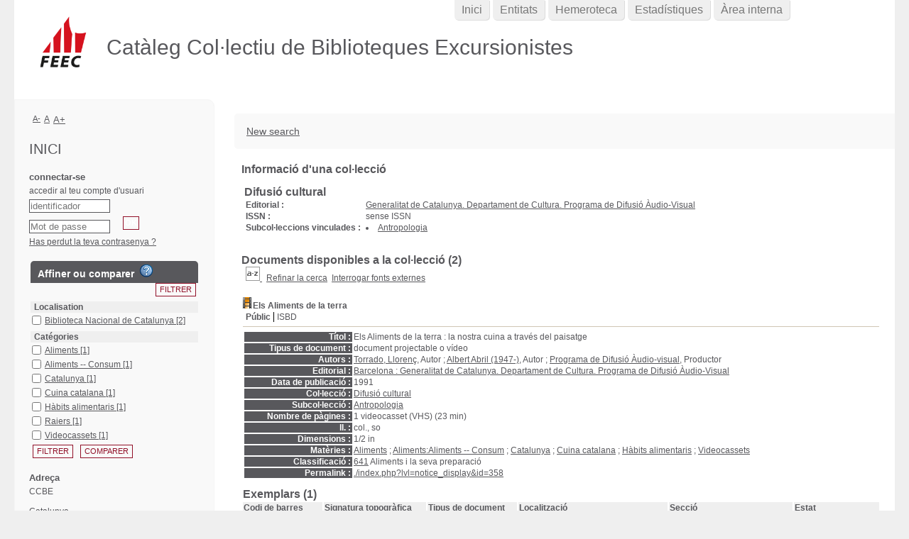

--- FILE ---
content_type: text/html; charset=utf-8
request_url: https://ccbe.feec.cat/index.php?lvl=coll_see&id=1801
body_size: 10932
content:
<!DOCTYPE html>
<html lang='ca'>
<head>
    
	<meta charset="utf-8" />
	<meta name="author" content="PMB Group" />

	<meta name="keywords" content="OPAC, web, library, opensource, catalog, catalogue, bibliothèque, médiathèque, pmb, phpmybibli" />
	<meta name="description" content="Catàleg en línia CCBE." /><meta name='robots' content='all' />
	<!--IE et son enfer de compatibilit�-->
	<meta http-equiv='X-UA-Compatible' content='IE=Edge' />
	<meta name="viewport" content="width=device-width, initial-scale=1, maximum-scale=1" />
			
	<title>Catàleg en línia CCBE</title>
	
	
	<link rel='stylesheet' type='text/css' href='./styles/common/common.css?1602230499' />
	<link rel='stylesheet' type='text/css' href='./styles/common/contrib.css?1598534013' />
	<link rel='stylesheet' type='text/css' href='./styles/common/dGrowl.css?1598534013' />
	<link rel='stylesheet' type='text/css' href='./styles/common/font-awesome.css?1478593624' />
	<link rel='stylesheet' type='text/css' href='./styles/common/open-sans.css?1479312986' />
	<link rel='stylesheet' type='text/css' href='./styles/common/pagination.css?1532013719' />
	<link rel='stylesheet' type='text/css' href='./styles/common/record_display.css?1540561363' />
	<link rel='stylesheet' type='text/css' href='./styles/genbib/colonnes.css?1343806866' />
	<link rel='stylesheet' type='text/css' href='./styles/genbib/gallerie_photos.css?1297066640' />
	<link rel='stylesheet' type='text/css' href='./styles/genbib/genbib.css?1498048756' />
	<link rel='stylesheet' type='text/css' href='./styles/genbib/liste_bulletins.css?1297066639' />
	<link rel='stylesheet' type='text/css' href='./styles/genbib/print.css?1297066639' />
	<link rel='stylesheet' type='text/css' href='./styles/genbib/tags.css?1297066639' />
	<link rel='stylesheet' type='text/css' href='./styles/genbib/visionneuse.css?1297066640' />
	<link rel='stylesheet' type='text/css' href='./styles/genbib/zfeec.css?1615908871' /><script type='text/javascript'>var opac_style= 'genbib';</script>
	<!-- css_authentication -->	<link rel='SHORTCUT ICON' href='images/site/favicon.ico' />
	<script type="text/javascript" src="includes/javascript/drag_n_drop.js"></script>
	<script type="text/javascript" src="includes/javascript/handle_drop.js"></script>
	<script type="text/javascript" src="includes/javascript/popup.js"></script>
	<script type='text/javascript'>
	  	if (!document.getElementsByClassName){ // pour ie
			document.getElementsByClassName = 
			function(nom_class){
				var items=new Array();
				var count=0;
				for (var i=0; i<document.getElementsByTagName('*').length; i++) {  
					if (document.getElementsByTagName('*').item(i).className == nom_class) {
						items[count++] = document.getElementsByTagName('*').item(i); 
				    }
				 }
				return items;
			 }
		}
		// Fonction a utilisier pour l'encodage des URLs en javascript
		function encode_URL(data){
			var docCharSet = document.characterSet ? document.characterSet : document.charset;
			if(docCharSet == "UTF-8"){
				return encodeURIComponent(data);
			}else{
				return escape(data);
			}
		}
	</script>

<link rel='stylesheet' type='text/css' href='./includes/javascript/dojo/dijit/themes/tundra/tundra.css' />
<script type='text/javascript'>
	var dojoConfig = {
		parseOnLoad: true,
		locale: 'ca-es',
		isDebug: false,
		usePlainJson: true,
		packages: [{
			name: 'pmbBase',
			location:'../../../..'
		},{
			name: 'd3',
			location:'../../d3'
		}],
		deps: ['apps/pmb/MessagesStore', 'dgrowl/dGrowl', 'dojo/ready', 'apps/pmb/ImagesStore'],
		callback:function(MessagesStore, dGrowl, ready, ImagesStore){
			window.pmbDojo = {};
			pmbDojo.messages = new MessagesStore({url:'./ajax.php?module=ajax&categ=messages', directInit:false});
			pmbDojo.images = new ImagesStore({url:'./ajax.php?module=ajax&categ=images', directInit:false});
			ready(function(){
				new dGrowl({'channels':[{'name':'info','pos':2},{'name':'error', 'pos':1}]});
			});
		
		},
	};
</script>

<script type='text/javascript' src='./includes/javascript/dojo/dojo/dojo.js'></script>
<script type='text/javascript'>
	var opac_show_social_network =0;
	var pmb_img_patience = './images/patience.gif';
</script>
	<script type='text/javascript' src='includes/javascript/simili_search.js'></script>
	<script type='text/javascript' src='./includes/javascript/http_request.js'></script>
	
</head>

<body onload="window.defaultStatus='PMB : Accés públic';"  id="pmbopac">
<script type='text/javascript'>
	function findNoticeElement(id){
		var ul=null;
		//cas des notices classiques
		var domNotice = document.getElementById('el'+id+'Child');
		//notice_display
		if(!domNotice) domNotice = document.getElementById('notice');
		if(domNotice){
			var uls = domNotice.getElementsByTagName('ul');
			for (var i=0 ; i<uls.length ; i++){
				if(uls[i].getAttribute('id') == 'onglets_isbd_public'+id){
					var ul = uls[i];
					break;
				}
			}
		} else{
			var li = document.getElementById('onglet_isbd'+id);
			if(!li) var li = document.getElementById('onglet_public'+id);
			if(!li) var li = document.getElementById('onglet_detail'+id);
			if(li) var ul = li.parentNode;
		}
		return ul;
	}
	function show_what(quoi, id) {
		switch(quoi){
			case 'EXPL_LOC' :
				document.getElementById('div_expl_loc' + id).style.display = 'block';
				document.getElementById('div_expl' + id).style.display = 'none';		
				document.getElementById('onglet_expl' + id).className = 'isbd_public_inactive';		
				document.getElementById('onglet_expl_loc' + id).className = 'isbd_public_active';
				break;
			case 'EXPL' :
				document.getElementById('div_expl_loc' + id).style.display = 'none';
				document.getElementById('div_expl' + id).style.display = 'block';
				document.getElementById('onglet_expl' + id).className = 'isbd_public_active';
				document.getElementById('onglet_expl_loc' + id).className = 'isbd_public_inactive';
				break;
			default :
				quoi= quoi.toLowerCase();
				var ul = findNoticeElement(id);
				if (ul) {
					var items  = ul.getElementsByTagName('li');
					for (var i=0 ; i<items.length ; i++){
						if(items[i].getAttribute('id')){
							if(items[i].getAttribute('id') == 'onglet_'+quoi+id){
								items[i].className = 'isbd_public_active';
								document.getElementById('div_'+quoi+id).style.display = 'block';
							}else{
								if(items[i].className != 'onglet_tags' && items[i].className != 'onglet_avis' && items[i].className != 'onglet_sugg' && items[i].className != 'onglet_basket' && items[i].className != 'onglet_liste_lecture'){
									items[i].className = 'isbd_public_inactive';	
									document.getElementById(items[i].getAttribute('id').replace('onglet','div')).style.display = 'none';
								}
							}
						}
					}			
				}
				break;
		}
	}
</script>
	<script type='text/javascript' src='./includes/javascript/tablist_ajax.js'></script>
<script type='text/javascript' src='./includes/javascript/tablist.js'></script>
<script type='text/javascript' src='./includes/javascript/misc.js'></script>
	<div id='att' style='z-Index:1000'></div>
	<div id="container"><div id="main"><div id='main_header'><h3>Catàleg Col·lectiu de Biblioteques Excursionistes</h3></div><div id="main_hors_footer">
						

<script type='text/javascript' src='./includes/javascript/auth_popup.js'></script>	
<script type='text/javascript' src='./includes/javascript/pnb.js'></script><div id="intro_message"><div class="p1"><a href="index.php?lvl=index"><img src="./images/bar_spacer.gif" id="map_lien_retour" alt="" /></a> 
<a href="http://www.sigb.net" id="puce">Sigb.Net</a>
<a href="http://www.sigb.net/wiki/" id="puce">WiKi PMB</a>
<a href="http://fr.wikipedia.org" id="puce">WiKipedia</a>
</div><div class="p2"></div></div><div id='navigator'>
<table style='width:100%'><tr><td class='navig_actions_first_screen' ><a href="./index.php?lvl=index" class='navig_etageres'><span>New search</span></a></td>
</tr></table></div><!-- fermeture de #navigator -->
<div id='resume_panier' class='empty'></div><!-- $Id: gabarit.html,v 1.10 2019/05/22 08:03:41 ngantier Exp $ -->

<style type="text/css">
.aut_display_table {
	display: table;
}

.aut_display_row {
	display: table-row;
}

.aut_display_cell {
	display: table-cell;
	padding-right: 5px;
}

#aut_details .vignetteimg {
	margin-left: 0;
	margin-bottom: 12px;
}
</style>

<div id="aut_details">
		<h3><span>Informació d'una col·lecció</span></h3>
	<div id="aut_details_container">
		<div id="aut_see" class="aut_see">
			<table class="table_aut_see">
				<tr id="authority_container">
					<td>
						<div id="authority_display_table" class="aut_display_table">
								<div class="collectionlevel2">
																			<h3>
		Difusió cultural 	</h3>
									<div class="aut_display_row">
		<div class="aut_display_cell">
			<b>Editorial :</b>
		</div>
		<div class="aut_display_cell">
			<a href="./index.php?lvl=publisher_see&id=10413">Generalitat de Catalunya. Departament de Cultura. Programa de Difusió Àudio-Visual</a>
		</div>
	</div>
	<div class="aut_display_row">
		<div class="aut_display_cell">
			<b>ISSN :</b>
		</div>
		<div class="aut_display_cell">
			sense ISSN		</div>
	</div>
							<div class="aut_display_row">
				<div class="aut_display_cell">
					<b>Subcol·leccions vinculades :</b>
				</div>
				<div class='aut_comment aut_display_cell'>
					<ul>
			
				<li><a href="./index.php?lvl=subcoll_see&id=182">Antropologia</a></li>
							</ul>
				</div>
			</div>
			<div class='row'></div>
																																																						
																	<div class="aut_display_row concepts_composed">	
										
									</div>
																																								
																																							
	</div>
						</div>
					</td>
				</tr>
			</table>	
		</div>
					<div id='aut_details_liste'>
				<h3><span class="aut_details_liste_titre">Documents disponibles a la col&middot;lecci&oacute; (2)</span></h3>
<div id='resultatrech_liste'><span class="espaceResultSearch">&nbsp;</span><script type='text/javascript' src='./includes/javascript/select.js'></script>
						<script>
							var ajax_get_sort=new http_request();
					
							function get_sort_content(del_sort, ids) {
								var url = './ajax.php?module=ajax&categ=sort&sub=get_sort&raz_sort='+(typeof(del_sort) != 'undefined' ? del_sort : '')+'&suppr_ids='+(typeof(ids) != 'undefined' ? ids : '')+'&page_en_cours=lvl%3Dcoll_see%26id%3D1801&sort_name=notices';
								ajax_get_sort.request(url,0,'',1,show_sort_content,0,0);
							}
					
							function show_sort_content(response) {
								document.getElementById('frame_notice_preview').innerHTML=ajax_get_sort.get_text();
								var tags = document.getElementById('frame_notice_preview').getElementsByTagName('script');
					       		for(var i=0;i<tags.length;i++){
									window.eval(tags[i].text);
					        	}
							}
							function kill_sort_frame() {
								var sort_view=document.getElementById('frame_notice_preview');
								if (sort_view)
									sort_view.parentNode.removeChild(sort_view);
							}
						</script>  
                        <span class="triSelector">
                            <a onClick='show_layer(); get_sort_content();' title="Criteris de seleccions disponibles" style='cursor : pointer;'>
                                <img src='./images/orderby_az.gif' alt="Criteris de seleccions disponibles" class='align_bottom' hspace='3' style='border:0px' id='sort_icon'>
                            </a>
                        </span><form name='mc_values' action='./index.php?lvl=more_results' style='display:none' method='post'>
<input type='hidden' name='search[]' value='s_4'/><input type='hidden' name='inter_0_s_4' value=''/><input type='hidden' name='op_0_s_4' value='EQ'/><input type='hidden' name='field_0_s_4[]' value='a:2:{s:17:&quot;serialized_search&quot;;s:25:&quot;a:1:{s:6:&quot;SEARCH&quot;;a:0:{}}&quot;;s:11:&quot;search_type&quot;;s:20:&quot;search_simple_fields&quot;;}'/><input type='hidden' name='page' value='1'/>
			<input type="hidden" name="nb_per_page_custom" value="">
</form><span class="espaceResultSearch">&nbsp;&nbsp;</span><span class="affiner_recherche"><a href='./index.php?search_type_asked=extended_search&mode_aff=aff_module' title='Refinar la cerca'>Refinar la cerca</a></span><span class="espaceResultSearch">&nbsp;&nbsp;</span><span class="search_bt_external"><a href='./index.php?search_type_asked=external_search&mode_aff=aff_simple_search&external_type=simple' title='Interrogar fonts externes'>Interrogar fonts externes</a></span><blockquote>

			<script type='text/javascript'>
				if(param_social_network){
					creeAddthis('el358');
				}else{
					waitingAddthisLoaded('el358');
				}
			</script>
			<div id='el358Parent' class='parent'><img src="./images/icon_g_16x16.gif" alt='Monografia: document projectable o v&iacute;deo' title='Monografia: document projectable o v&iacute;deo'/><span class="notice-heada" draggable="yes" dragtype="notice" id="drag_noti_358"><span class="statutnot1" title="Disponible"></span><span  notice='358'  class='header_title'>Els Aliments de la terra</span><span class='Z3988' title='ctx_ver=Z39.88-2004&amp;rft_val_fmt=info%3Aofi%2Ffmt%3Akev%3Amtx%3Abook&amp;rft.genre=book&amp;rft.btitle=Els%20Aliments%20de%20la%20terra&amp;rft.title=Els%20Aliments%20de%20la%20terra%20%3A%20la%20nostra%20cuina%20a%20trav%C3%A9s%20del%20paisatge&amp;rft.tpages=1%20videocasset%20%28VHS%29%20%2823%20min%29&amp;rft.date=1991&amp;rft_id=&amp;rft.series=Antropologia&amp;rft.pub=Generalitat%20de%20Catalunya.%20Departament%20de%20Cultura.%20Programa%20de%20Difusi%C3%B3%20%C3%80udio-Visual&amp;rft.place=Barcelona&amp;rft.au=Torrado%2C%20Lloren%C3%A7&amp;rft.au=Albert%20Abril&amp;rft.au=Programa%20de%20Difusi%C3%B3%20%C3%80udio-visual&amp;rft.aulast=Torrado%2C%20Lloren%C3%A7&amp;rft.aufirst='></span></span><table style='width:100%'><tr><td>
		<ul id='onglets_isbd_public358' class='onglets_isbd_public'>
	  			<li id='onglet_public358' class='isbd_public_active'><a href='#' title="Public" onclick="show_what('PUBLIC', '358'); return false;">Públic</a></li>
				<li id='onglet_isbd358' class='isbd_public_inactive'><a href='#' title="ISBD" onclick="show_what('ISBD', '358'); return false;">ISBD</a></li>
					
					
					</ul>
					<div class='row'></div>
					<div id='div_public358' style='display:block;'><table><tr class='tr_title'>
					<td class='align_right bg-grey'><span class='etiq_champ'>Títol :</span></td>
					<td class='public_line_value'><span class='public_title'>Els Aliments de la terra&nbsp;: la nostra cuina a través del paisatge</span></td>
				</tr><tr class='tr_typdoc'>
					<td class='align_right bg-grey'><span class='etiq_champ'>Tipus de document : </span></td>
					<td class='public_line_value'><span class='public_typdoc'>document projectable o vídeo</span></td>
				</tr><tr class='tr_auteurs'>
					<td class='align_right bg-grey'><span class='etiq_champ'>Autors : </span></td>
					<td class='public_line_value'><span class='public_auteurs'><a href='./index.php?lvl=author_see&id=12263' >Torrado, Llorenç</a>, Autor ; <a href='./index.php?lvl=author_see&id=2679' >Albert Abril (1947-)</a>, Autor ; <a href='./index.php?lvl=author_see&id=21994'  title='' >Programa de Difusió Àudio-visual</a>, Productor</span></td>
				</tr><tr class='tr_ed1'>
					<td class='align_right bg-grey'><span class='etiq_champ'>Editorial :</span></td>
					<td class='public_line_value'><span class='public_ed1'><a href='./index.php?lvl=publisher_see&id=10413' >Barcelona : Generalitat de Catalunya. Departament de Cultura. Programa de Difusió Àudio-Visual</a></span></td>
				</tr><tr class='tr_year'>
					<td class='align_right bg-grey'><span class='etiq_champ'>Data de publicació : </span></td>
					<td class='public_line_value'><span class='public_year'>1991</span></td>
				</tr><tr class='tr_coll'>
					<td class='align_right bg-grey'><span class='etiq_champ'>Col·lecció : </span></td>
					<td class='public_line_value'><span class='public_coll'><a href='./index.php?lvl=coll_see&id=1801' >Difusió cultural</a> </span></td>
				</tr><tr class='tr_subcoll'>
					<td class='align_right bg-grey'><span class='etiq_champ'>Subcol·lecció : </span></td>
					<td class='public_line_value'><span class='public_subcoll'><a href='./index.php?lvl=subcoll_see&id=182' >Antropologia</a></span></td>
				</tr><tr class='tr_npages'>
					<td class='align_right bg-grey'><span class='etiq_champ'>Nombre de pàgines : </span></td>
					<td class='public_line_value'><span class='public_npages'>1 videocasset (VHS) (23 min)</span></td>
				</tr><tr class='tr_ill'>
					<td class='align_right bg-grey'><span class='etiq_champ'>ll. : </span></td>
					<td class='public_line_value'><span class='public_ill'>col., so</span></td>
				</tr><tr class='tr_size'>
					<td class='align_right bg-grey'><span class='etiq_champ'>Dimensions : </span></td>
					<td class='public_line_value'><span class='public_size'>1/2 in</span></td>
				</tr><tr class='tr_categ'>
					<td class='align_right bg-grey'><span class='etiq_champ'>Matèries : </span></td>
					<td class='public_line_value'><span class='public_categ'><a href='./index.php?lvl=categ_see&id=2066508' >Aliments</a> ; <a href='./index.php?lvl=categ_see&id=2066520' >Aliments:Aliments -- Consum</a> ; <a href='./index.php?lvl=categ_see&id=2071688' >Catalunya</a> ; <a href='./index.php?lvl=categ_see&id=2074508' >Cuina catalana</a> ; <a href='./index.php?lvl=categ_see&id=2081937' >Hàbits alimentaris</a> ; <a href='./index.php?lvl=categ_see&id=2098101' >Videocassets</a><br /></span></td>
				</tr><tr class='tr_indexint'>
					<td class='align_right bg-grey'><span class='etiq_champ'>Classificació : </span></td>
					<td class='public_line_value'><span class='public_indexint'><a href='./index.php?lvl=indexint_see&id=276' >641</a> <span>Aliments i la seva preparaci&oacute;</span></span></td>
				</tr><tr class='tr_permalink'>
					<td class='align_right bg-grey'><span class='etiq_champ'>Permalink :</span></td>
					<td class='public_line_value'><span class='public_permalink'><a href='./index.php?lvl=notice_display&id=358'>./index.php?lvl=notice_display&id=358</a></span></td>
				</tr></table>
</div>
					<div id='div_isbd358' style='display:none;'>Els Aliments de la terra&nbsp;: la nostra cuina a través del paisatge [document projectable o vídeo] / <a href='./index.php?lvl=author_see&id=12263' >Torrado, Llorenç</a>, Autor ; <a href='./index.php?lvl=author_see&id=2679' >Albert Abril (1947-)</a>, Autor ; <a href='./index.php?lvl=author_see&id=21994'  title='' >Programa de Difusió Àudio-visual</a>, Productor&nbsp;.&nbsp;-&nbsp;<a href='./index.php?lvl=publisher_see&id=10413' >Barcelona : Generalitat de Catalunya. Departament de Cultura. Programa de Difusió Àudio-Visual</a>, 1991&nbsp;.&nbsp;-&nbsp;1 videocasset (VHS) (23 min)&nbsp;: col., so&nbsp;; 1/2 in.&nbsp;-&nbsp;(<a href='./index.php?lvl=subcoll_see&id=182' >Difusió cultural.&nbsp;Antropologia</a>) .<table><tr class='tr_categ'>
					<td class='align_right bg-grey'><span class='etiq_champ'>Matèries : </span></td>
					<td class='public_line_value'><span class='public_categ'><a href='./index.php?lvl=categ_see&id=2066508' >Aliments</a> ; <a href='./index.php?lvl=categ_see&id=2066520' >Aliments:Aliments -- Consum</a> ; <a href='./index.php?lvl=categ_see&id=2071688' >Catalunya</a> ; <a href='./index.php?lvl=categ_see&id=2074508' >Cuina catalana</a> ; <a href='./index.php?lvl=categ_see&id=2081937' >Hàbits alimentaris</a> ; <a href='./index.php?lvl=categ_see&id=2098101' >Videocassets</a><br /></span></td>
				</tr><tr class='tr_indexint'>
					<td class='align_right bg-grey'><span class='etiq_champ'>Classificació : </span></td>
					<td class='public_line_value'><span class='public_indexint'><a href='./index.php?lvl=indexint_see&id=276' >641</a> <span>Aliments i la seva preparaci&oacute;</span></span></td>
				</tr><tr class='tr_permalink'>
					<td class='align_right bg-grey'><span class='etiq_champ'>Permalink :</span></td>
					<td class='public_line_value'><span class='public_permalink'><a href='./index.php?lvl=notice_display&id=358'>./index.php?lvl=notice_display&id=358</a></span></td>
				</tr></table></div></td></tr></table>
					
<h3><span id='titre_exemplaires' class='titre_exemplaires'>Exemplars (1)</span></h3>
<table cellpadding='2' class='exemplaires' style='width:100%'>
<tr class='thead'><th class='expl_header_expl_cb'>Codi de barres</th><th class='expl_header_expl_cote'>Signatura topogr&agrave;fica</th><th class='expl_header_tdoc_libelle'>Tipus de document</th><th class='expl_header_location_libelle'>Localitzaci&oacute;</th><th class='expl_header_section_libelle'>Secci&oacute;</th><th class='expl_header_statut'>Estat</th></tr><tr class='even item_expl expl_unavailable'><td id='expl_28441' class='expl_cb'>13010000028696</td><td class='expl_cote'>V/CONEIXER/28696</td><td class='tdoc_libelle'>Audiovisual</td><td class='location_libelle'>Biblioteca Nacional de Catalunya</td><td class='section_libelle'>Hospitalet - Magatzem CEC</td><td class='expl_situation'><strong>Exclòs de préstec</strong> </td></tr>
</table>
						<div id='expl_voisin_search_358' class='expl_voisin_search'></div>
						<div id='simili_search_358' class='simili_search'></div>
					<script type='text/javascript'>
						show_simili_search('358');show_expl_voisin_search('358');
					</script></div>
			<script type='text/javascript'>
				if(param_social_network){
					creeAddthis('el19843');
				}else{
					waitingAddthisLoaded('el19843');
				}
			</script>
			<div id='el19843Parent' class='parent'><img src="./images/icon_g_16x16.gif" alt='Monografia: document projectable o v&iacute;deo' title='Monografia: document projectable o v&iacute;deo'/><span class="notice-heada" draggable="yes" dragtype="notice" id="drag_noti_19843"><span class="statutnot1" title="Disponible"></span><span  notice='19843'  class='header_title'>Raiers</span><span class='Z3988' title='ctx_ver=Z39.88-2004&amp;rft_val_fmt=info%3Aofi%2Ffmt%3Akev%3Amtx%3Abook&amp;rft.genre=book&amp;rft.btitle=Raiers&amp;rft.title=Raiers%20%3A%20fusta%20riu%20avall&amp;rft.tpages=1%20videocassette%20%28VHS%29%20%2818%20min.%29&amp;rft.date=1995&amp;rft_id=&amp;rft.series=Antropologia&amp;rft.pub=Generalitat%20de%20Catalunya.%20Departament%20de%20Cultura.%20Programa%20de%20Difusi%C3%B3%20%C3%80udio-Visual&amp;rft.place=Barcelona&amp;rft.au=Portet%2C%20Angel&amp;rft.au=Bardina%20i%20Simorra%2C%20Xavier&amp;rft.au=Abella%2C%20Joan&amp;rft.aulast=Portet%2C%20Angel&amp;rft.aufirst='></span></span><table style='width:100%'><tr><td>
		<ul id='onglets_isbd_public19843' class='onglets_isbd_public'>
	  			<li id='onglet_public19843' class='isbd_public_active'><a href='#' title="Public" onclick="show_what('PUBLIC', '19843'); return false;">Públic</a></li>
				<li id='onglet_isbd19843' class='isbd_public_inactive'><a href='#' title="ISBD" onclick="show_what('ISBD', '19843'); return false;">ISBD</a></li>
					
					
					</ul>
					<div class='row'></div>
					<div id='div_public19843' style='display:block;'><table><tr class='tr_title'>
					<td class='align_right bg-grey'><span class='etiq_champ'>Títol :</span></td>
					<td class='public_line_value'><span class='public_title'>Raiers&nbsp;: fusta riu avall</span></td>
				</tr><tr class='tr_typdoc'>
					<td class='align_right bg-grey'><span class='etiq_champ'>Tipus de document : </span></td>
					<td class='public_line_value'><span class='public_typdoc'>document projectable o vídeo</span></td>
				</tr><tr class='tr_auteurs'>
					<td class='align_right bg-grey'><span class='etiq_champ'>Autors : </span></td>
					<td class='public_line_value'><span class='public_auteurs'><a href='./index.php?lvl=author_see&id=42' >Portet, Angel</a>, Escenarista ; <a href='./index.php?lvl=author_see&id=23645' >Bardina i Simorra, Xavier</a>, Escenarista ; <a href='./index.php?lvl=author_see&id=23644' >Abella, Joan</a>, Escenarista</span></td>
				</tr><tr class='tr_ed1'>
					<td class='align_right bg-grey'><span class='etiq_champ'>Editorial :</span></td>
					<td class='public_line_value'><span class='public_ed1'><a href='./index.php?lvl=publisher_see&id=10413' >Barcelona : Generalitat de Catalunya. Departament de Cultura. Programa de Difusió Àudio-Visual</a></span></td>
				</tr><tr class='tr_year'>
					<td class='align_right bg-grey'><span class='etiq_champ'>Data de publicació : </span></td>
					<td class='public_line_value'><span class='public_year'>1995</span></td>
				</tr><tr class='tr_ed2'>
					<td class='align_right bg-grey'><span class='etiq_champ'>Altre editor :</span></td>
					<td class='public_line_value'><span class='public_ed2'><a href='./index.php?lvl=publisher_see&id=816' >La Pobla de Segur : Associació Cultural dels Raiers de la Noguera Pallaresa</a></span></td>
				</tr><tr class='tr_coll'>
					<td class='align_right bg-grey'><span class='etiq_champ'>Col·lecció : </span></td>
					<td class='public_line_value'><span class='public_coll'><a href='./index.php?lvl=coll_see&id=1801' >Difusió cultural</a> </span></td>
				</tr><tr class='tr_subcoll'>
					<td class='align_right bg-grey'><span class='etiq_champ'>Subcol·lecció : </span></td>
					<td class='public_line_value'><span class='public_subcoll'><a href='./index.php?lvl=subcoll_see&id=182' >Antropologia</a></span></td>
				</tr><tr class='tr_npages'>
					<td class='align_right bg-grey'><span class='etiq_champ'>Nombre de pàgines : </span></td>
					<td class='public_line_value'><span class='public_npages'>1 videocassette (VHS) (18 min.)</span></td>
				</tr><tr class='tr_ill'>
					<td class='align_right bg-grey'><span class='etiq_champ'>ll. : </span></td>
					<td class='public_line_value'><span class='public_ill'>col., so</span></td>
				</tr><tr class='tr_ngen'>
					<td class='align_right bg-grey'><span class='etiq_champ'>Nota general : </span></td>
					<td class='public_line_value'><span class='public_ngen'>Pa&iacute;s i any de producci&oacute;: Catalunya, 1995</span></td>
				</tr><tr class='tr_langues'>
					<td class='align_right bg-grey'><span class='etiq_champ'>Idioma :</span></td>
					<td class='public_line_value'><span class='public_langues'>Català (<i>cat</i>)</span></td>
				</tr><tr class='tr_categ'>
					<td class='align_right bg-grey'><span class='etiq_champ'>Matèries : </span></td>
					<td class='public_line_value'><span class='public_categ'><a href='./index.php?lvl=categ_see&id=2093277' >Raiers</a><br /></span></td>
				</tr><tr class='tr_indexint'>
					<td class='align_right bg-grey'><span class='etiq_champ'>Classificació : </span></td>
					<td class='public_line_value'><span class='public_indexint'><a href='./index.php?lvl=indexint_see&id=290' >656</a> <span>Transports. Correus</span></span></td>
				</tr><tr class='tr_permalink'>
					<td class='align_right bg-grey'><span class='etiq_champ'>Permalink :</span></td>
					<td class='public_line_value'><span class='public_permalink'><a href='./index.php?lvl=notice_display&id=19843'>./index.php?lvl=notice_display&id=19843</a></span></td>
				</tr></table>
</div>
					<div id='div_isbd19843' style='display:none;'>Raiers&nbsp;: fusta riu avall [document projectable o vídeo] / <a href='./index.php?lvl=author_see&id=42' >Portet, Angel</a>, Escenarista ; <a href='./index.php?lvl=author_see&id=23645' >Bardina i Simorra, Xavier</a>, Escenarista ; <a href='./index.php?lvl=author_see&id=23644' >Abella, Joan</a>, Escenarista&nbsp;.&nbsp;-&nbsp;<a href='./index.php?lvl=publisher_see&id=10413' >Barcelona : Generalitat de Catalunya. Departament de Cultura. Programa de Difusió Àudio-Visual</a>&nbsp;: <a href='./index.php?lvl=publisher_see&id=816' >La Pobla de Segur : Associació Cultural dels Raiers de la Noguera Pallaresa</a>, 1995&nbsp;.&nbsp;-&nbsp;1 videocassette (VHS) (18 min.)&nbsp;: col., so.&nbsp;-&nbsp;(<a href='./index.php?lvl=subcoll_see&id=182' >Difusió cultural.&nbsp;Antropologia</a>) .<br />Pa&iacute;s i any de producci&oacute;: Catalunya, 1995<br /><span class='etiq_champ'>Idioma</span>&nbsp;: Català (<i>cat</i>)<table><tr class='tr_categ'>
					<td class='align_right bg-grey'><span class='etiq_champ'>Matèries : </span></td>
					<td class='public_line_value'><span class='public_categ'><a href='./index.php?lvl=categ_see&id=2093277' >Raiers</a><br /></span></td>
				</tr><tr class='tr_indexint'>
					<td class='align_right bg-grey'><span class='etiq_champ'>Classificació : </span></td>
					<td class='public_line_value'><span class='public_indexint'><a href='./index.php?lvl=indexint_see&id=290' >656</a> <span>Transports. Correus</span></span></td>
				</tr><tr class='tr_permalink'>
					<td class='align_right bg-grey'><span class='etiq_champ'>Permalink :</span></td>
					<td class='public_line_value'><span class='public_permalink'><a href='./index.php?lvl=notice_display&id=19843'>./index.php?lvl=notice_display&id=19843</a></span></td>
				</tr></table></div></td></tr></table>
					
<h3><span id='titre_exemplaires' class='titre_exemplaires'>Exemplars (2)</span></h3>
<table cellpadding='2' class='exemplaires' style='width:100%'>
<tr class='thead'><th class='expl_header_expl_cb'>Codi de barres</th><th class='expl_header_expl_cote'>Signatura topogr&agrave;fica</th><th class='expl_header_tdoc_libelle'>Tipus de document</th><th class='expl_header_location_libelle'>Localitzaci&oacute;</th><th class='expl_header_section_libelle'>Secci&oacute;</th><th class='expl_header_statut'>Estat</th></tr><tr class='even item_expl expl_available'><td id='expl_20089' class='expl_cb'>13010000029898</td><td class='expl_cote'>V/29898</td><td class='tdoc_libelle'>Audiovisual</td><td class='location_libelle'>Biblioteca Nacional de Catalunya</td><td class='section_libelle'>Hospitalet - Magatzem CEC</td><td class='expl_situation'><strong>Disponible</strong> </td></tr><tr class='odd item_expl expl_available'><td id='expl_20052' class='expl_cb'>13010000029932</td><td class='expl_cote'>VIDEO/29932</td><td class='tdoc_libelle'>Llibre &gt; 1960</td><td class='location_libelle'>Biblioteca Nacional de Catalunya</td><td class='section_libelle'>Hospitalet - Sala CEC</td><td class='expl_situation'><strong>Disponible</strong> </td></tr>
</table>
						<div id='expl_voisin_search_19843' class='expl_voisin_search'></div>
						<div id='simili_search_19843' class='simili_search'></div>
					<script type='text/javascript'>
						show_simili_search('19843');show_expl_voisin_search('19843');
					</script></div></blockquote>
<div id='navbar'><hr /><div style='text-align:center'>
<script type='text/javascript'>
<!--
	function test_form(form)
	{

		if (form.page.value > 1)
		{
			alert("Número de pàgina massa elevat !");
			form.page.focus();
			return false;
		}

		return true;
	}
-->
</script><div class="navbar">
<form name='form' action='./index.php?lvl=coll_see&id=1801&nbr_lignes=2&l_typdoc=g' method='post' onsubmit='return test_form(form)'>
<img src='./images/first-grey.png' alt='primera pàgina'>
<img src='./images/prev-grey.png' alt='pàgina anterior'>
<strong>1</strong><img src='./images/next-grey.png' alt='pàgina següent'>
<img src='./images/last-grey.png' alt='última pàgina'>
 (1 - 2 / 2)</form>
</div>
</div></div>
</div>
			</div>	
			
	</div>
</div>	
		</div><!-- fin DIV main_hors_footer --><div id="footer">

<span id="footer_rss">
	
</span>
<span id="footer_link_sup">
		<a href="./index.php?lvl=infopages&amp;pagesid=7">Mentions légales</a> &nbsp;
</span>

<span id="footer_link_website">
	<a class="footer_biblio_name" href="http://bib.feec.cat" title="CCBE">CCBE</a> &nbsp;
</span>	

<span id="footer_link_pmb">
<a href=http://www.google.fr target=_blank>Faire une recherche avec Google</a> &nbsp;
		<a class="lien_pmb_footer" href="https://www.sigb.net" title="una solució lliure per la mediateca" target='_blank'>pmb</a> 	
</span>		
		
</div> 

		</div><!-- /div id=main -->

		<div id="intro">
<div id="intro_bibli">
			<h3>CCBE</h3>
			<div class="p1"><!--
<img src="./styles/genbib/images/image1.jpg" />
<img src="./styles/genbib/images/image2.jpg" />
<img src="./styles/genbib/images/image3.jpg" />
--></div>
			<div class="p2"><ul id="menuDeroulant">
  <li><a href="./index.php">Inici</a></li>
  <li><a href="./index.php?lvl=infopages&amp;pagesid=10">Entitats</a></li>  
  <li><a href="/hemeroteca">Hemeroteca</a></li>
  <li><a href="./index.php?lvl=stats">Estadístiques</a></li>
  <li><a href="/admin">Àrea interna</a></li>
</ul>

<!-- original 
<ul id="menuDeroulant">
  <li><a href="./index.php">Accueil</a></li>
  <li><a href="./index.php?lvl=infopages&amp;pagesid=4">Calendrier</a></li>
  <li><a href="./index.php?lvl=infopages&amp;pagesid=1">Actualités BnF</a>
    <ul class="sousMenu">
      <li><a href="./index.php?lvl=infopages&amp;pagesid=3">Aide en ligne</a></li>
      <li><a href="./index.php?lvl=infopages&amp;pagesid=2">Version 4.0 !</a></li>
    </ul>
  </li>
  <li><a href="./index.php?lvl=infopages&amp;pagesid=6">Nous trouver</a></li>
</ul>
-->
</div>
			</div>
		</div><!-- /div id=intro -->		
		<div id="bandeau"><div id='accessibility'>

		<ul class='accessibility_font_size'>
			<li class='accessibility_font_size_small'><a href='javascript:set_font_size(-1);' title='Réduire le texte'>A-</a></li>
			<li class='accessibility_font_size_normal'><a href='javascript:set_font_size(0);' title='Réinitialiser le texte'>A</a></li>
			<li class='accessibility_font_size_big'><a href='javascript:set_font_size(1);' title='Agrandir le texte'>A+</a></li>
		</ul>
		</div>
<div id="accueil">

<h3><span onclick='document.location="./index.php?"' style='cursor: pointer;'>Inici</span></h3>
<p class="centered"><a href='./index.php?'><img src='images/site/livre.png' alt='Inici'  style='border:0px' class='center'/></a></p>

					</div><!-- fermeture #accueil -->
<div id="connexion">

			<h3 class="login_invite">connectar-se</h3><div id='login_form'><form action='index.php?lvl=coll_see&id=1801' method='post' name='myform'><label>accedir al teu compte d'usuari</label><br />
				<input type='text' name='login' class='login' size='14' placeholder='identificador' ><br />
				<input type='password' name='password' class='password' size='8' placeholder='Mot de passe' value=''/>
                <input type='hidden' name='force_login' value='1'/>
				<input type='submit' name='ok' value='ok' class='bouton'></form><a  class='mdp_forgotten' href='./askmdp.php'>Has perdut la teva contrasenya ?</a></div>

			</div><!-- fermeture #connexion -->

			<div id='facette'>
				
				
		<script src='/includes/javascript/select.js' type='text/javascript'></script>
		<script type='text/javascript'> 		
			function test(elmt_id){
				var elmt_list=document.getElementById(elmt_id);
				for(i in elmt_list.rows){
					if(elmt_list.rows[i].firstElementChild && elmt_list.rows[i].firstElementChild.nodeName!='TH'){
						if(elmt_list.rows[i].style.display == 'none'){
							elmt_list.rows[i].style.display = 'block';
                            elmt_list.rows[i].setAttribute('class', 'facette_tr facette_expanded'); 
						}else{
							elmt_list.rows[i].style.display = 'none';
                            elmt_list.rows[i].setAttribute('class', 'facette_tr_hidden uk-hidden facette_collapsed'); 
						}
					}
				}
			}
			
			function facette_see_more(id,json_facette_plus){
				
				var myTable = document.getElementById('facette_list_'+id);
				
				if (json_facette_plus == null) {
					var childs = myTable.childNodes;
					var nb_childs = childs.length;
					
					for(var i = 0; i < nb_childs; i++){
						if (childs[i].getAttribute('facette_ajax_loaded')!=null) {
							if (childs[i].getAttribute('style')=='display:block') {
								childs[i].setAttribute('style','display:none');
								childs[i].setAttribute('expanded','false');
							} else {
								childs[i].setAttribute('style','display:block');
								childs[i].setAttribute('expanded','true');
							}
						}
					}
				
					var see_more_less = document.getElementById('facette_see_more_less_'+id);
					see_more_less.innerHTML='';
					var span = document.createElement('span');
					if (see_more_less.getAttribute('etat')=='plus') {
						span.className='facette_moins_link';
						span.innerHTML='[-]';
						see_more_less.setAttribute('etat','moins');
					} else {
						span.className='facette_plus_link';
						span.innerHTML='[+]';
						see_more_less.setAttribute('etat','plus');		
					}
					see_more_less.appendChild(span);
					
				} else {
					var req = new http_request();
					var sended_datas={'json_facette_plus':json_facette_plus};
					req.request("./ajax.php?module=ajax&categ=facettes&sub=see_more",true,'sended_datas='+encodeURIComponent(JSON.stringify(sended_datas)),true,function(data){
						
						var jsonArray = JSON.parse(data);
						//on supprime la ligne '+'
						myTable.tBodies[0].removeChild(myTable.rows[myTable.rows.length-1]);
						//on ajoute les lignes au tableau
						for(var i=0;i<jsonArray.length;i++) {
							var tr = document.createElement('tr');
							tr.setAttribute('style','display:block');
							tr.setAttribute('class', 'facette_tr');
							tr.setAttribute('expanded','true');
							tr.setAttribute('facette_ajax_loaded','1');
				        	var td = tr.appendChild(document.createElement('td'));
							td.setAttribute('class','facette_col_coche');
				        	td.innerHTML = "<span class='facette_coche'><input type='checkbox' name='check_facette[]' value='" + jsonArray[i]['facette_value'] + "'></span>";
				        	var td2 = tr.appendChild(document.createElement('td'));
							td2.setAttribute('class','facette_col_info');
                            var aonclick = td2.appendChild(document.createElement('a'));
                            aonclick.setAttribute('style', 'cursor:pointer;');
                            aonclick.setAttribute('rel', 'nofollow');
                            aonclick.setAttribute('class', 'facet-link');
                            if(jsonArray[i]['facette_link']) {
                                aonclick.setAttribute('onclick', jsonArray[i]['facette_link']);
                            } else {console.log('evt searchSegment', aonclick);
                                //Evt vers SearchSegmentController pour l'initialisation du clic
                                require(['dojo/topic'], function(topic){
            						topic.publish('FacettesRoot', 'FacettesRoot', 'initFacetLink', {elem: aonclick}); 
            					}); 
                            }
                            var span_facette_link = aonclick.appendChild(document.createElement('span'));
                            span_facette_link.setAttribute('class', 'facette_libelle');
				        	span_facette_link.innerHTML = jsonArray[i]['facette_libelle'];
							aonclick.appendChild(document.createTextNode(' '));
                            var span_facette_number = aonclick.appendChild(document.createElement('span'));
                            span_facette_number.setAttribute('class', 'facette_number');
                            span_facette_number.innerHTML = "[" + jsonArray[i]['facette_number'] + "]";
				        	myTable.appendChild(tr);
	
						}
						//Ajout du see_less
						var tr = document.createElement('tr');
						tr.setAttribute('style','display:block');
						tr.setAttribute('see_less','1');
						tr.setAttribute('class','facette_tr_see_more');
							
						var td = tr.appendChild(document.createElement('td'));
						td.setAttribute('colspan','3');
							
						var ahref = td.appendChild(document.createElement('a'));
						ahref.setAttribute('id','facette_see_more_less_'+id);
						ahref.setAttribute('etat','moins');
						ahref.setAttribute('onclick','javascript:facette_see_more(' + id + ',null);');
						ahref.setAttribute('style','cursor:pointer');
						ahref.innerHTML='';
							
						var span = document.createElement('span');
						span.className='facette_moins_link';
						span.innerHTML='[-]';								
						ahref.appendChild(span);
								
						myTable.appendChild(tr);
					});
				}
			}
			function valid_facettes_compare(){
				
				var form = document.facettes_multi;
				if(form.elements.length>0){
					
					var form_values_compare_input_array=new Array();
					
					for(var i=0; i<form.elements.length;i++){
						
						if(form.elements[i].name=='check_facette[]' && form.elements[i].checked){
							//on transforme les case � coch� en element du tableau des facettes	
							//on ajoute dans le tableau des facettes
							var value=form.elements[i].value;
							var jsonArray=JSON.parse(value);
							
							//On ajoute dans le formulaire de postage g�n�ral
							var form_values_compare_input=document.createElement('input');
							form_values_compare_input.setAttribute('name','check_facette_compare[]');
							form_values_compare_input.setAttribute('type','hidden');
							form_values_compare_input.setAttribute('value',value);
							form_values_compare_input_array.push(form_values_compare_input);
						}
					}
					
					var post=false;
					var form_values=document.form_values;
					for(var i=0;i<form_values_compare_input_array.length;i++) {
						form_values.appendChild(form_values_compare_input_array[i]);
					}
					
					for(var i=0; i<form_values.elements.length;i++){
						if(form_values.elements[i].name=='check_facette_compare[]' && form_values.elements[i].value!=''){
							if(document.getElementById('filtre_compare_facette')) {
								document.getElementById('filtre_compare_facette').value='compare';
							}
							if(document.getElementById('filtre_compare_form_values')) {
								document.getElementById('filtre_compare_form_values').value='compare';
							}
							form_values.submit();
							post=true;
						}
					}
					if(post == false){
						alert('Pas de critère de comparaison.');
					}
				}else{
					alert('Pas de critère de comparaison.');
				}
			}
			
			function valid_compare(){
				var form_values=document.form_values;
				var post=false;
				
				for(var i=0; i<form_values.elements.length;i++){
					if(form_values.elements[i].name=='check_facette_compare[]' && form_values.elements[i].value!=''){
						if(document.getElementById('filtre_compare_facette')) {
							document.getElementById('filtre_compare_facette').value='compare';
						}
						if(document.getElementById('filtre_compare_form_values')) {
							document.getElementById('filtre_compare_form_values').value='compare';
						}
						form_values.submit();
						post=true;
					}
				}
				if(post == false){
					alert('Pas de critère de comparaison.');
				}
			}
			
			function remove_compare_facette(value){
				
				var jsonArray = JSON.parse(value);
				
				//on supprime l'�lement du tableau des facettes
				elem=document.getElementById('compare_facette_'+jsonArray[4]);
				elem.parentNode.removeChild(elem);
				
				//on supprime l'�l�ment du formulaire g�n�ral aussi
				var form_values=document.form_values;
				for(var i in form_values.elements){
					if(form_values.elements[i] && form_values.elements[i].value && form_values.elements[i].name=='check_facette_compare[]'){
						form_values_json_array=JSON.parse(form_values.elements[i].value);
						
						if(form_values_json_array[4]==jsonArray[4]){
							elem=form_values.elements[i];
							elem.parentNode.removeChild(elem);
						}
					}
				}
				var post=true;
				for(var i in form_values.elements){
					if(form_values.elements[i] && form_values.elements[i].value && form_values.elements[i].name=='check_facette_compare[]'){
						valid_facettes_compare();
						post=false;
					}
				}

				if(post){
					if('facette_search_compare' == 'facettes_external_search_compare') {
						var input_form_values = document.createElement('input');
						input_form_values.setAttribute('type', 'hidden');
						input_form_values.setAttribute('name', 'reinit_compare');
						input_form_values.setAttribute('value', '1');
						document.forms['form_values'].appendChild(input_form_values);
						document.form_values.submit();
					} else {
						document.location.href='./index.php?lvl=more_results&get_last_query=1&reinit_compare=1';
					}
				}
			}
			
			function group_by(groupBy){
				
				var jsonArray=JSON.parse(groupBy);
			
				//on vide les elements group_by
				var group_by_elements=document.getElementsByName('check_facette_groupby[]');
				
				var nodes_to_remove;
				
				for(var i in group_by_elements){
					if(group_by_elements[i].nodeName=='INPUT'){
						if(group_by_elements[i].getAttribute('id')!='facette_groupby_'+jsonArray[3]){
							
							if(group_by_elements[i].parentNode.getAttribute('name')!='form_values' && group_by_elements[i].parentNode.getAttribute('name')!='cart_values'){
								
								var group_by_elements_img=group_by_elements[i].previousElementSibling.firstChild;
									
								group_by_elements_img.setAttribute('src','./images/group_by_grey.png');
								group_by_elements[i].setAttribute('value','');
								
							}else{
								nodes_to_remove=[i=[group_by_elements[i],group_by_elements[i].parentNode]];
							}
						}
					}
				}
				
				if(nodes_to_remove && nodes_to_remove.length>0){
					for(var i in nodes_to_remove){
						nodes_to_remove[i][1].removeChild(nodes_to_remove[i][0]);
					}
				}
				
				element=document.getElementById('facette_groupby_'+jsonArray[3]);
				var img=element.previousElementSibling.firstChild;
				
				var table_groupby=document.getElementById('facette_groupby');
				
				if(element.getAttribute('value')==''){
					element.setAttribute('value',JSON.stringify(groupBy));
					
					//On ajoute dans le formulaire de postage g�n�ral
					var form_values=document.form_values;
					var form_values_groupby_input=document.createElement('input');
					form_values_groupby_input.setAttribute('name','check_facette_groupby[]');
					form_values_groupby_input.setAttribute('type','hidden');
					form_values_groupby_input.setAttribute('value',groupBy);
					form_values.appendChild(form_values_groupby_input);
					
					
				}
				valid_facettes_compare();
			}
		</script>
		<script type='text/javascript'>
			function valid_facettes_multi(){
				//on bloque si aucune case coch�e
				var form = document.facettes_multi;
				for (i=0, n=form.elements.length; i<n; i++){
					if ((form.elements[i].checked == true)) {
						if(document.getElementById('filtre_compare_facette')) {
							document.getElementById('filtre_compare_facette').value='filter';
						}
						if(document.getElementById('filtre_compare_form_values')) {
							document.getElementById('filtre_compare_form_values').value='filter';
						}
						form.submit();
						return true;
					}
				}
				return false;
			}
		</script>
				<div id='facette_wrapper'>
					<img src='./images/patience.gif'/>
					<script type='text/javascript'>
						var req = new http_request();
						req.request("./ajax.php?module=ajax&categ=facettes&sub=get_data&facet_type=notices",false,null,true,function(data){
							var response = JSON.parse(data);
							document.getElementById('facette_wrapper').innerHTML=response.display;
						    require(['dojo/query', 'dojo/dom-construct'], function(query, domConstruct){
    						    query('#facette_wrapper script').forEach(function(node) {
                					domConstruct.create('script', {
                						innerHTML: node.innerHTML,
                						type: 'text/javascript'
                					}, node, 'replace');
                				});
						    });
							if(!response.exists_with_results) {
								require(['dojo/ready', 'dojo/dom-construct'], function(ready, domConstruct){
									ready(function(){
						                if (document.getElementById('segment_searches')) {
										    domConstruct.destroy('facette_wrapper');
						                } else {
						                    domConstruct.destroy('facette');
						                }
						    
									});
								});
							}
							if(response.map_location) {
								if(document.getElementById('map_location_search')) {
									document.getElementById('map_location_search').innerHTML=response.map_location;
									if(typeof(dojo) == 'object'){
										dojo.require('dojo.parser');
										dojo.parser.parse(document.getElementById('map_location_search'));
									}
								}
							}
						}, '', '', true);
					</script>
				</div>
			<form name="form_values" style="display:none;" method="post" action="./index.php?lvl=more_results&mode=extended">
				<input type="hidden" name="from_see" value="1" />
				<input type='hidden' value='' id='filtre_compare_form_values' name='filtre_compare'>
			</form>
			</div><div id="adresse">

		<h3>Adreça</h3>

		<span>
			CCBE<br />
			<br />
			 Catalunya<br />
			Catalunya&nbsp;<br />
			<br /><span id='opac_biblio_email'>
			<a href="mailto:biblioteca@cec.cat" title="biblioteca@cec.cat">contacte</a></span></span>
	    </div><!-- fermeture #adresse --></div><div id="bandeau_2"></div></div><!-- /div id=container -->
		
		<script type='text/javascript'>init_drag();	//rechercher!!</script> 
		
		</body>
		</html>
		